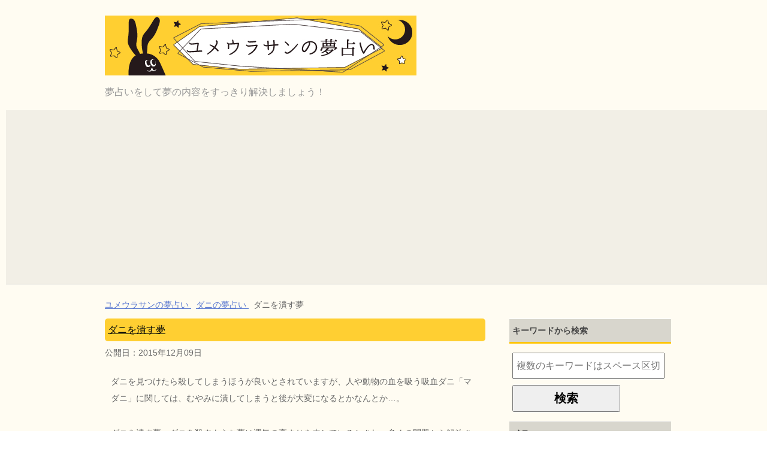

--- FILE ---
content_type: text/html; charset=UTF-8
request_url: https://yumaurana-i.com/post/120/507
body_size: 2584
content:
<!DOCTYPE HTML>
<html lang="ja">
<head>

  <meta charset="utf-8">
  <meta name="viewport" content="width=device-width">
  <title>【夢診断】ダニを潰す夢 | ユメウラサンの夢占い</title>
  <meta name="description" content="【ユメウラサン】ダニの夢占い、ダニを潰す夢の意味を夢診断します。他にもダニが沸く夢の意味も診断します。ユメウラサンでは、全部で4080個の夢の意味から、あなたの見た夢の意味を夢診断いたします。">
  <link type="text/css" rel="stylesheet" media="all" href="/include/style.css" />

  <link rel="apple-touch-icon" sizes="152x152" href="/apple-touch-icon.png">
  <link rel="icon" type="image/png" href="/favicon-32x32.png" sizes="32x32">
  <link rel="icon" type="image/png" href="/favicon-16x16.png" sizes="16x16">
  <link rel="manifest" href="/manifest.json">
  <link rel="mask-icon" href="/safari-pinned-tab.svg" color="#5bbad5">
  <meta name="theme-color" content="#ffffff">



<script>
  (function(i,s,o,g,r,a,m){i['GoogleAnalyticsObject']=r;i[r]=i[r]||function(){
  (i[r].q=i[r].q||[]).push(arguments)},i[r].l=1*new Date();a=s.createElement(o),
  m=s.getElementsByTagName(o)[0];a.async=1;a.src=g;m.parentNode.insertBefore(a,m)
  })(window,document,'script','//www.google-analytics.com/analytics.js','ga');

  ga('create', 'UA-63866548-1', 'auto');
  ga('send', 'pageview');

</script>

<script async src="https://pagead2.googlesyndication.com/pagead/js/adsbygoogle.js?client=ca-pub-3359972518484005"
     crossorigin="anonymous"></script>

</head>
<body>

  <div id="container">
  
    <div id="header">
          <div id="header-box">
        <div id="header-title">
          <p class="header-logo"><a href="/"><img src="/image/head.jpg" width="520" alt="ユメウラサンの夢占い" /></a></p>
          <h1>夢占いをして夢の内容をすっきり解決しましょう！</h1>
        </div>
        <div id="header-text">
          <p></p>
        </div>
      </div>
    </div>
    
    <div id="navi">
        
    </div>
    
    <div id="site-image">
        
    </div>
    
    <div id="main">
      <div id="main-box">

        <div id="bumbs">
          <ul>
            <li itemscope="itemscope" itemtype="http://data-vocabulary.org/Breadcrumb">
              <a href="/" itemprop="url">
                <span itemprop="title">ユメウラサンの夢占い</span>
              </a>
            </li>
            <li itemscope="itemscope" itemtype="http://data-vocabulary.org/Breadcrumb">
              <a href="/post/120" itemprop="url">
                <span itemprop="title">ダニの夢占い</span>
              </a>
            </li>
            <li itemscope="itemscope" itemtype="http://data-vocabulary.org/Breadcrumb">
              <span itemprop="title">ダニを潰す夢</span>
            </li>
          </ul>
        </div>

        <div id="main-sub-contents">
          <div id="main-contents">
            <div id="contents">

              <div class="post">
                <h2 class="post-title"><a href="/post/120/507">ダニを潰す夢</a></h2>
                <p class="post-meta">
                  <span class="post-data">公開日：</span><span class="post-data" itemprop="datePublished dateCreated" content="2015-12-09 12:17:29">2015年12月09日</span>
                  <span class="post-cat"></span>
                </p>
                <div class="contents clearfix">
                  <div class="article">
                    <p>ダニを見つけたら殺してしまうほうが良いとされていますが、人や動物の血を吸う吸血ダニ「マダニ」に関しては、むやみに潰してしまうと後が大変になるとかなんとか…。</p>
<p>ダニを潰す夢、ダニを殺すような夢は運気の高まりを表しているとされ、多くの問題から解放されることを表しているでしょう。</p>
<p>ダニやノミなど害虫を潰すような夢は運気アップを暗示しているとされますので、近いうちに心身ともに身軽になるでしょう。</p>
<p>新しいことに挑戦するには良い時期であると考えられます。</p>

                  </div>

                </div>
              </div>
              
              <div class="contents-navi">
                <ul>
                  <li class="navi-next">←<a href="/post/120/508">ダニに刺される夢</a></li>
                </ul>
              </div>

              <div class="post">
                <div class="contents clearfix">
                  <div class="article">
                    <h2 class="post-title">別パターンのダニの夢の意味を調べることもできます</h2>
                    <p>ダニを潰す夢以外の「ダニ」の夢の意味をまとめています。</p>
                    <p>まだまだ物足りない場合には別パターンも是非参考にしてみてください。</p>
                    <p class="cen size18"><a href="/post/120">ダニの夢占いの意味を見に行く</a></p>
                  </div>
                </div>
              </div>

              <div class="post">
                <div class="contents clearfix">
                  <div class="article">
                    <h2 class="post-title">ダニの夢の意味一覧</h2>
                    <p>その他の「ダニ」の夢の意味一覧です。あなたが見た夢の内容に近いものがあればぜひ参考にしてみてください。</p>

                    <h3 class="post-title"><a href="/post/120/508">ダニに刺される夢</a></h3>
                    <h3 class="post-title"><a href="/post/120/509">ダニが沸く夢</a></h3>

                  </div>
                </div>
              </div>

              <div class="post">
                <div class="contents clearfix">
                  <div class="article">
                    <h3 class="sub-title">ユメウラサンの夢占いの人気夢占いはコチラ</h3>
                    <p><a href="/post/1">ワニの夢占い</a><br />
                    ワニの夢占い。ワニを飼う夢、ワニに食べられる夢、ワニを捕まえる夢、ワニを倒す夢など17個の夢のパターンから夢診断します。</p>
                    <p><a href="/post/183">うんこの夢占い</a><br />
                    うんこの夢占い。うんこを掴む夢、うんこをする夢、うんこを拭く夢、うんこを流す夢など24個の夢のパターンから夢診断します。</p>
                    <p><a href="/post/283">美容院の夢占い</a><br />
                    美容院の夢占い。美容院の予約をする夢、美容院でカットしてもらう夢、美容院でパーマをかける夢、美容院でカラーをいれる夢など8個の夢のパターンから夢診断します。</p>
                  </div>
                </div>
              </div>

            </div>
          </div>
        </div>

        
        <div id="side" class="sub-col">
        
          <div id="side-in">
            <div class="contents">
              <h3>キーワードから検索</h3>
              <form class="sfrm" action="/rd/" method="POST">
                <input type="hidden" name="mode" value="rd" />
                <input type="text" name="keyword" value="" placeholder="複数のキーワードはスペース区切りで入力してください" required="required" />
                <input type="submit" value="検索" />
              </form>
            </div>
            
            <div class="contents">
              <h3>メニュー</h3>
              <ul id="newpost">
                <li>
                  <span class="title">
                    <a href="/g-cate/">50音から調べる</a><br />
                  </span>
                </li>
                <li>
                  <span class="title">
                    <a href="/ctg/">種類から調べる</a><br />
                  </span>
                </li>
              </ul>
            </div>
            
            <div class="contents">
                        </div>
          </div>
        </div>
      </div>
    </div>
    
        
    <div class="copyright">
    
      <p>
        <small>Copyright (C) 2015- ユメウラサン</small>
      </p>

      <p>
        <a href="/g-cate/">50音検索</a>　
        <a href="/ctg/">種類検索</a>　
        <a href="/qry/">キーワード検索結果集</a>
      </p>    </div>
    
  </div>

</body>
</html>

--- FILE ---
content_type: text/html; charset=utf-8
request_url: https://www.google.com/recaptcha/api2/aframe
body_size: 267
content:
<!DOCTYPE HTML><html><head><meta http-equiv="content-type" content="text/html; charset=UTF-8"></head><body><script nonce="3Ks0oYIcfJxbiSxZHUGfdQ">/** Anti-fraud and anti-abuse applications only. See google.com/recaptcha */ try{var clients={'sodar':'https://pagead2.googlesyndication.com/pagead/sodar?'};window.addEventListener("message",function(a){try{if(a.source===window.parent){var b=JSON.parse(a.data);var c=clients[b['id']];if(c){var d=document.createElement('img');d.src=c+b['params']+'&rc='+(localStorage.getItem("rc::a")?sessionStorage.getItem("rc::b"):"");window.document.body.appendChild(d);sessionStorage.setItem("rc::e",parseInt(sessionStorage.getItem("rc::e")||0)+1);localStorage.setItem("rc::h",'1768370497714');}}}catch(b){}});window.parent.postMessage("_grecaptcha_ready", "*");}catch(b){}</script></body></html>

--- FILE ---
content_type: text/css
request_url: https://yumaurana-i.com/include/style.css
body_size: 2076
content:
@charset "UTF-8";

/*****
 1em => 16px
 http://www.color-sample.com/colors/fffcf2/
/*****

/********************************
 common
*********************************/
body, div, ol, ul, li, h1, h2, h3, h4, h5, h6, pre, form, fieldset,
input, p, blockquote {
  margin:0;
  padding:0;
}

h1, h2, h3, h4, h5, h6, small {
  font-size: 100%;
  font-weight: normal;
}

address, caption, cite, code, dfn, var, h1, h2, h3, h4, h5, h6 {
  font-style: normal;
  font-weight: normal;
}

body {
  color: #666;
  font-family:'ヒラギノ角ゴ Pro W3', 'Hiragino Kaku Gothic Pro', 'メイリオ', Meiryo, 'ＭＳ Ｐゴシック', sans-serif;
  font-size: 16px;
  font-style: normal;
  line-height: 180%;
}

html, body {
  width: 100%;
}

div { word-wrap: break-word; }

* { letter-spacing: 0; }

a:link, a:visited { color:#5877d0; }
a:hover, a:active { color: #9cc; }
a:hover, a:active { outline: 0; }

a { text-decoration: underline; }

.left {
  float: left;
  margin: 0 30px 20px 0!important;
}

.clearfix:after {
  content: '.';
  display: block;
  height: 0;
  clear: both;
  visibility: hidden;
}

.mbtm-10 { margin-bottom: 10px; }
.mtop-10 { margin-top: 10px; }
.mbtm-10 { margin-bottom: 10px; }
.mbtm-30 { margin-bottom: 30px; }
.mtop-30 { margin-top: 30px; }

.size18 { font-size: 18px; }

.txtclr-red { color:#F00; }

/********************************
 枠
*********************************/

#container {
  position: relative;
  padding-top: 25px;
  padding-left: 10px;
  background-color: #fffcf2;
  width: 100%;
  min-width: 950px;
}

/********************************
 header
*********************************/

#header {
  background-color: #fffcf2;
  font-size: 14px;
  color: #999;
}

#header-box {
  padding:1px 0;
  width: 950px;
  margin: auto;
}

#header-title {
  float: left;
  width: 59.5%;
}

#header-box #header-text {
  float: right;
  width: 40%;
}

#header .header-logo {
  margin-bottom: 5px;
  font-size: 14px;
}

.header-logo a:link, .header-logo a:visited {
  color: #999;
}

.header-logo a { text-decoration: none; }

#header h1 {
  margin-bottom: 5px;
  font-size: 16px;
}

#header-box:after {
  content: '';
  display: block;
  clear: both;
  height: 0;
}

/********************************
 navi
*********************************/

#navi {
  background-color: #f2efe6;
  border-top: 1px solod #ccc;
  border-bottom: 1px solid #ccc;
  width: 100%;
  min-width: 950px;
}

#navi-box {
  width: 950px;
  margin: auto;
}

#navi dl {
  margin-top: 0;
  margin-bottom: 0;
  padding: 0;
}

#navi .navi-btn { display: none; }

#navi dt, #navi dd {
  margin: 0;
  padding: 0;
}

#navi .menu-wrap {
  display: block;
}

#menu { font-size: 14px; }

#navi #menu li {
  position: relative;
  float: left;
  margin: 0;
  list-style: none;
  white-space: nowrap;
}

#navi #menu li a:link, #navi #menu li a:visited {
  background-color: #f2efe6;
}

#navi #menu li a {
  display: block;
  padding: 10px 5px;
  color: #666;
  text-decoration: none;
}

#navi #menu:after {
  content: '';
  display: block;
  clear: both;
  height: 0;
}

/********************************
 メインイメージ
*********************************/

#site-image {
  width: 100%;
  min-width: 950px;
  padding-top: 10px;
}

#site-image-box {
  width: 950px;
  margin: auto;
  position: relative;
  padding-bottom: 10px;
}

#site-image .catch {
  position: absolute;
  top: 10px;
  left: 10px;
  color: #666;
  font-size: 12px;
  text-shadow: #fff 1px 1px 3px;
}

/********************************
 main
*********************************/

#main {
  width: 100%;
  min-width: 950px;
  background-color: #fffcf2;
}

#main-box {
  width: 950px;
  margin: auto;
  padding-top: 10px;
}

#main-sub-contents {
  float: left;
  width: 66.8%;
}

#main-contents { font-size: 14px; }

#main-contents h2 {
  position: relative;
  margin: 0 0 5px;
  padding: 5px;
  background: #ffcf32;
  color: #050909;
  font-size: 16px;
  border-radius: 5px;
  -webkit-border-radius: 5px;
  -moz-border-radius: 5px;
}

#main-contents h2:after {
  position: absolute;
  bottom: -15px;
  left: 10%;
  z-index: 90;
  margin-left: -15px;
  border-top: 15px solide #ffcf32;
  border-left: 15px solid transparent;
  border-right: 15px solid transparent;
  border-bottom: 0;
  content: '';
}

#main-contents h2 a:link, #main-contents h2 a:visited { color:#050909; }

#main-contents p { margin-bottom: 10px; }

#main-contents .contents {
  margin-bottom: 90px;
  padding: 0 10px;
}

#main-contents dl.news {
  margin: 0;
  margin-bottom: 90px;
  padding: 0;
}

#main-contents dl.news dt {
  float: left;
  width: 144px; /* 9em */
  margin: 0;
  padding: 0;
  padding-left: 16px; /* 1em */
}

#main-contents dl.news dd.cat {
  float: left;
  overflow: hidden;
  width: 90px;
  height: 24px;
  padding: 2px 5px 0;
  border-bottom: none;
  background-color: #666;
  color: #fff;
  font-size: 14px;
  text-align: center;
  border-radius: 7px;
  -webkit-border-radius: 7px;
  -moz-border-radius: 7px;
}

#main-contents dl.news dd {
  margin: 0 0 10px 0;
  padding: 0 16px 13px 270px;
  border-bottom: 1px dotted #414141;
}

#main-contents .sb {
  text-align: right;
  width: 100%;
  margin: 0;
  padding: 0;
}

#main-contents .sb li {
  display: inline-block;
  margin-right: 5px;
  vertical-align: top;
  list-style: none;
}

#main-contents ul {
  margin: 0 5px 10px 12px;
  padding: 0;
}

#main-contents li {
  margin-bottom: 5px;
  line-height: 120%;
}

.link-next {
  text-align: right;
  clear: both;
}

#main-contents .contents-navi {
  position: relative;
  overflow: hidden;
  width: 100%;
}

#main-contents .contents-navi ul {
  overflow: hidden;
  width: 100%;
  margin: 0;
  margin-bottom: 5px;
  padding: 0;
}

#main-contents .contents-navi li {
  max-width: 50%;
  list-style: none;
}

#main-contents .contents-navi li.navi-prev {
  float: right;
}

#main-contents .contents-navi li.navi-next {
  float: left;
}

#main-contents .contents-navi li.navi-prev a,
#main-contents .contents-navi li.navi-next a {
  padding: 3px 15px 3px 0;
  /*background: url() right 7px no-repeat;*/
}

#bumbs {
  clear: both;
  margin-bottom: 9px;
  font-size: 14px;
}

#bumbs li {
  display: inline;
  margin-right: 8px;
  line-height: 120%;
  text-align: right;
  list-style: none;
}

#main-box:after, #main-sub-contents:after, .contents:after,
#main-contents .contents-navi:after, .clearfix:after  {
  content: '';
  display: block;
  clear: both;
  height: 0;
}

.article p {
  padding-top:10px;
  padding-bottom:10px;
}

#main-contents .sfrm input[type="text"] {
  font-size: 16px;
  height: 30px;
  width: 350px;
  margin: 5px;
  padding: 5px;
  display: block;
}

#main-contents .sfrm input[type="submit"] {
  font-size: 20px;
  font-weight: bold;
  width: 180px;
  height:45px;
  margin: 5px;
}

#main-contents h3.sub-title {
  position: relative;
  margin: 0 0 5px;
  padding: 5px;
  background: #ffcf32;
  color: #050909;
  font-size: 16px;
  border-radius: 5px;
  -webkit-border-radius: 5px;
  -moz-border-radius: 5px;
}

#main-contents .post-related { border:1px solid #ccc; padding: 5px; }
#main-contents .post-related p.title { margin:0;padding:0; }
#main-contents .post-related p.body {  }
#main-contents .post-related p.target { margin:0;padding:0;float:right; }

/********************************
 side
*********************************/

#side {
  float: right;
  width: 29.5%;
  margin: 0;
  padding: 0;
}

#side-in {
  margin: 0;
  padding: 0;
}

.sub-col .contents {
  margin-bottom: 10px;
  padding: 0 5px;
}

.sub-col {
  font-size: 14px;
}

.sub-col .contents h3 {
  margin-bottom: 15px;
}

.sub-col h3 {
  padding: 5px;
  background-color: #d8d6cd;
  border-top: 1px solid #fff;
  border-bottom: 3px solid #ffc50a;
  color: #454545;
  font-weight: bold;
}

.sub-col ul { margin:0; }
.sub-col li { padding: 3px 10px 3px 20px; list-style: none; }

#newpost li {
  overflow: hidden;
  clear: both;
  margin: 0px 0px 0px;
}

#newpost .title {
  width: 135px;
  float: left;
  padding: 5px 5px 5px 0px;
}

#side-in .sfrm input[type="text"] {
  font-size: 16px;
  height: 30px;
  width: 240px;
  margin: 5px;
  padding: 5px;
  display: block;
}

#side-in .sfrm input[type="submit"] {
  font-size: 20px;
  font-weight: bold;
  width: 180px;
  height:45px;
  margin: 5px;
}

/********************************
 foot
*********************************/

#foot {
  width: 100%;
  min-width: 950px;
  clear: both;
  padding-top: 30px;
  padding-bottom: 10px;
  background-color: #ffcf32;
  color: #666;
  font-size: 12px;
}

#foot-box {
  width: 950px;
  margin: auto;
}

#foot .area01 {
  float: left;
  width: 39%;
  padding-bottom: 20px;
}

#foot h3 {
  margin-bottom: 5px;
  padding: 2px;
  color: #666;
  font-weight: bold;
  border-bottom: 3px dotted #000;
}

#foot .area01 h3 { border-bottom: 3px dotted #fff; }

#foot .access { padding: 0 5px; }

#foot .access p { margin-bottom: 2px; }

#foot .area02 {
  float: right;
  width: 60%;
  padding-bottom: 20px;
}

#foot .area02 h3 { border-bottom: 3px dotted #fff; }

#foot .foot-menu {
  overflow: hidden;
  width: 100%;
  padding: 0;
}

#foot .foot-menu ul {
  float: left;
  width: 42%;
  margin-right: 5%;
  padding; 1%;
}

#foot-box li { list-style: none; }

.foot-menu li {
  margin-bottom: 5px;
  padding: 0 0 3px;
  padding-left: 25px;
  /*background: url() left top no-repeat; */
}

#foot a:link, #foot a:visited { color: #050909; }

#foot-box:after {
  content: '';
  display: block;
  clear: both;
  height: 0;
}

.copyright {
  width: 100%;
  min-width: 950px;
  padding: 15px 0;
  background-color: #e5e2da;
  font-size: 14px;
  text-align: center;
}

.copyright p {
  width: 950px;
  margin: auto;
}

--- FILE ---
content_type: text/plain
request_url: https://www.google-analytics.com/j/collect?v=1&_v=j102&a=736641155&t=pageview&_s=1&dl=https%3A%2F%2Fyumaurana-i.com%2Fpost%2F120%2F507&ul=en-us%40posix&dt=%E3%80%90%E5%A4%A2%E8%A8%BA%E6%96%AD%E3%80%91%E3%83%80%E3%83%8B%E3%82%92%E6%BD%B0%E3%81%99%E5%A4%A2%20%7C%20%E3%83%A6%E3%83%A1%E3%82%A6%E3%83%A9%E3%82%B5%E3%83%B3%E3%81%AE%E5%A4%A2%E5%8D%A0%E3%81%84&sr=1280x720&vp=1280x720&_u=IEBAAEABAAAAACAAI~&jid=1167361077&gjid=1557010533&cid=269234715.1768370497&tid=UA-63866548-1&_gid=2050537948.1768370497&_r=1&_slc=1&z=564309385
body_size: -450
content:
2,cG-28CJDC74LH